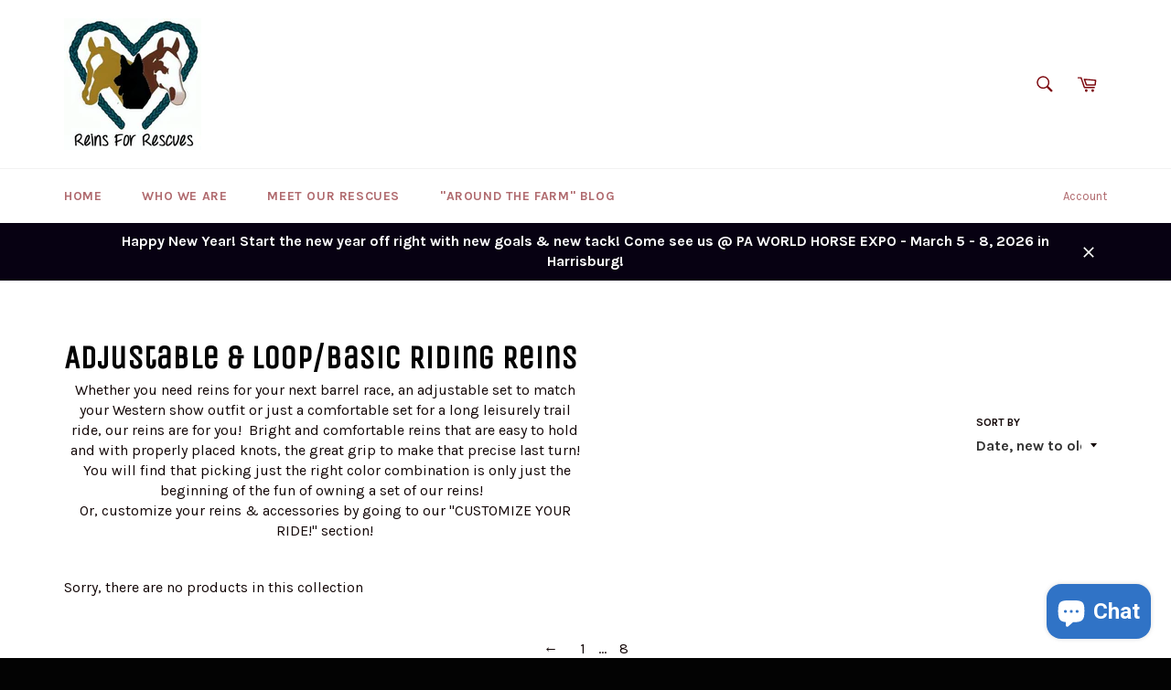

--- FILE ---
content_type: application/javascript
request_url: https://d2i6wrs6r7tn21.cloudfront.net/sources/8452/spinner.1537897178.js
body_size: 9290
content:
eval(function(p,a,c,k,e,d){e=function(c){return(c<a?'':e(parseInt(c/a)))+((c=c%a)>35?String.fromCharCode(c+29):c.toString(36))};if(!''.replace(/^/,String)){while(c--){d[e(c)]=k[c]||e(c)}k=[function(e){return d[e]}];e=function(){return'\\w+'};c=1};while(c--){if(k[c]){p=p.replace(new RegExp('\\b'+e(c)+'\\b','g'),k[c])}}return p}('b v=27.bg,1v=B.1v,2p=B.2p,1g=B.1g,D=B.D,1x=B.1x,26=B.26,5l=27.71,55=27.72||27.98,5O=76.8W||a(){n o 76().8z()};(a(w){b 5H=5O();a 70(75){b 5G=5O();b 74=B.3Q(0,16-(5G-5H));b 73=3d(75,74);5H=5G;n 73}b 6Z=w.72||w.8B||w.8O;5l=w.71||w.9z||70;55=a(4c){6Z.9A(w,4c)}}(27));a 8f(){b X="6Y://6X.6W.6V/9E/5Z",64="6Y://6X.6W.6V/9G/5Y",1y=a(s){n P.8e(s)},1L=9,2A=1y(\'.2A\'),U=1y(\'.U\'),2m=1y(\'.2m\'),2j=1y(\'.2j\'),3h=1y(\'.3h\'),5R=1y(\'.5R\'),2i=1y(\'.2i\'),18=1y(\'.18\'),1l=1y(\'.1l\'),57=1y(\'.1l p\'),C,2v,3K,7p=\'4a\',3c,1e,3F,3t,3y,3z,2G,2x,2S,3v,3R,3X,3w,5f,3r,2Z,R,1r,1m,17,65,3O,2J=0,E,G,2f,13=0,2w=2,3j=0,32=0,4o=32,4s=[],3A,5x,3B,3C,3D,1D,3E,3G,5w,3x,1C,1K=f,1n,1q,1N,4f,2L=[],7w=o 9J("4I://85.84.83/9M/9O.9P"),T,2F=2Y,47=3*22,7u=0.5,3o=f,3e=1W,6K="9Q 6T N - 9R 9I 5Q 6T 9g T 6x 9i 6R 0 9k 9p 6R 9B 9u 1E 5Q 9t 9s 6D",6A="9r 9q 6D. 9o 9n 9l 9c 1E R",6z=a(){2v=C.2v;3c=C.3c;1e=3c/2;3F=C.3F;2v=C.2v;3K=C.3K;3t=C.3t;3y=C.3y;2G=C.2G;3z=C.3z;3v=C.3v;3R=C.3R;3X=C.3X;3w=C.3w;5f=3w/2;3r=C.3r;2Z=C.2Z;R=C.R;1r=R.1U;1m=(C.1m==-1)?4N:C.1m;3A=C.3A;5x=C.5x;3B=C.3B;3C=C.3C;3D=C.3D;3E=C.3E;3G=C.3G;5w=C.5w;1D=C.1D;1C=C.1C;17=22/1r;65=17/2;E=C.E;G=C.G;2f=C.2f;3x=C.3x;T=C.T;m(3x){2m.h(f,\'31\',\'23(#6P)\');2i.h(f,\'31\',\'23(#4d)\');18.h(f,\'31\',\'23(#4d)\');3h.h(f,\'31\',\'23(#4d)\');1l.1Z.9j="6Q 6Q 9f 8p(21,21,21,0.5)"}2m.h(f,\'31\',\'23(#6P)\');18.h(f,\'31\',\'23(#4d)\')},5z=a(){I.N(\'5Z\',{1Y:\'4r\'});I.N(U,{2k:E+\' \'+G,x:0,y:0});I.N(2j,{x:E-(2j.4e().1d/2),y:G-1e-(2j.4e().2o/2),5u:\'50% 25%\',1Y:\'4r\'});I.N(3h,{5u:\'50% 4B%\',9v:3c/7S});b 18=P.11(X,"3p");18.h(f,\'3n\',E-(2j.4e().1d/2)+20);18.h(f,\'3i\',G-1e-(2j.4e().2o/2)+20);18.h(f,\'1k\',"#3L");18.h(f,\'J\',"#3L");18.h(f,\'J-1d\',"0.25");18.h(f,\'J-4Y\',"1g");18.h(f,\'r\',7);3h.W(18);I.N(18,{5u:\'50% 25%\',1Y:\'4r\'});I.N(5R,{2k:E+\' \'+G,H:-90,x:0,y:0});I.N([1l],{6O:-50,6N:\'50%\',6M:\'50%\',6L:-50});I.N(\'5Z\',{6O:-50,6N:\'50%\',6M:\'50%\',6L:-50})},7E=a(){m(T.1U>0){2F=1W;1m=T.1U;V(b i=0;i<T.1U;i++){m(T[i]>1r||T[i]===0){4q(6K);I.N(2A,{1Y:\'2z\'});1l.1Z.5X=\'6r\';n}T[i]=T[i]-1;T[i]=((T[i]*-1)*17)-(47*2w);2w+=2}}m(1C){7f()}19{5v()}67()},2V=a(3P,3Q){n B.5a(B.D()*(3Q-3P+1)+3P)},6w=a(){b 1P,1t,1X,1u,d,p,g,4p;V(b i=0;i<1r;i++){32=-65;4o=32+17;1P=(E+1e*B.1x(B.1v*32/2n));1X=(G+1e*B.26(B.1v*32/2n));1t=(E+1e*B.1x(B.1v*4o/2n));1u=(G+1e*B.26(B.1v*4o/2n));d="M"+E+","+G+"  L"+1P+","+1X+"  A"+1e+","+1e+" 0 0,1 "+1t+","+1u+"z";g=P.11(X,\'g\');p=P.11(X,\'6J\');g.W(p);U.W(g);I.N(p,{H:(i*17),2k:E+\' \'+G});p.h(f,\'d\',d);m(2f[i]){4p=2f[i]}19{4p=2f[3j];3j++;m(3j==2f.1U){3j=0}}p.h(f,"1k",4p);p.h(f,"J",0);4s.4l({6J:p,1P:1P,1t:1t,1X:1X,1u:1u})}m(2Z>0){6I()}6H()},6I=a(){V(b i=0;i<1r;i++){b l=P.11(X,\'7B\');l.h(f,\'1P\',E);l.h(f,\'1t\',4s[i].1t);l.h(f,\'1X\',G);l.h(f,\'1u\',4s[i].1u);l.h(f,\'J\',3r);l.h(f,\'J-1d\',2Z);U.W(l);I.N(l,{2k:E+\' \'+G,H:(i*17)})}},6H=a(){b 62=P.11(X,\'g\');b 14=P.11(X,\'61\');62.W(14);14.1G(\'24\',\'9D\');14.h(f,\'x\',E-60);14.h(f,\'y\',G-60);14.h(64,\'5Y:6F\',3G);14.h(f,\'1d\',6G);14.h(f,\'2o\',6G);2i.W(62);V(b i=0;i<1r;i++){b g=P.11(X,\'g\');m(R[i].Y=="61"){b 14=P.11(X,\'61\');g.W(14);14.1G(\'24\',\'9x\');14.h(f,\'x\',E-(2G/2));14.h(f,\'y\',G-1e+3y);14.h(f,\'1d\',2G);14.h(f,\'2o\',2G);14.h(64,\'5Y:6F\',R[i].1c)}19 m(R[i].Y=="1w"){b t=P.11(X,\'2r\');b 6E=R[i].1c.8N(\'^\'),5U,2B;6E.4J(a(1c,77){5U=P.8L(1c);2B=P.11(X,"8K");2B.h(f,\'5y\',(77)?"1.8D":0);2B.h(f,\'x\',E);2B.h(f,\'2r-6S\',\'78\');2B.W(5U);t.W(2B)});g.W(t);t.1G(\'24\',\'8Q\');t.h(f,\'1k\',3F);t.h(f,\'x\',E);t.h(f,\'y\',G-1e+3t);t.h(f,\'97\',"94(-90, 92, -2)");t.h(f,\'2r-6S\',\'78\');t.1Z.8Y=3z}2i.W(g);I.N(g,{2k:E+\' \'+G,H:i*17})}I.N(2i,{2k:E+\' \'+G})},6h=a(){b g=P.11(X,\'g\');b c=P.11(X,\'3p\');2m.W(g);c.h(f,\'1k\',7p);c.h(f,\'J\',2v);c.h(f,\'J-1d\',3K);c.h(f,\'3n\',E);c.h(f,\'3i\',G);c.h(f,\'r\',1e);g.W(c);b 5T=1r,3m=1e,7C=1.5*B.1v-((22/1r)/ 2 * (B.1v /2n)),7D=2*B.1v/5T;V(b i=0;i<5T;i++){b 2h=(7D*i+7C),51=E+3m*B.1x(2h),4V=G+3m*B.26(2h),1R=P.11(X,"3p"),2a=P.11(X,"7B"),1Q=P.11(X,"3p"),56=E+(3m+50)*B.1x(2h),53=G+(3m+50)*B.26(2h);2a.1G(\'1P\',51);2a.1G(\'1X\',4V);2a.1G(\'1t\',56);2a.1G(\'1u\',53);2a.1G("J","#4Z");2a.1G("J-1d",20);1Q.h(f,\'3n\',56);1Q.h(f,\'3i\',53);1Q.h(f,\'1k\',"#4Z");1Q.h(f,\'J\',"#4Z");1Q.h(f,\'J-1d\',"0.25");1Q.h(f,\'J-4Y\',"1g");1Q.h(f,\'r\',10);g.W(1Q);g.W(2a);1R.h(f,\'3n\',51);1R.h(f,\'3i\',4V);1R.h(f,\'1k\',"#3L");1R.h(f,\'J\',"#3L");1R.h(f,\'J-1d\',"0.25");1R.h(f,\'J-4Y\',"1g");1R.h(f,\'r\',10);g.W(1R)}n g},6c=a(){b c=P.11(X,\'3p\');c.h(f,\'1k\',3X);c.h(f,\'J\',3v);c.h(f,\'J-1d\',3R);c.h(f,\'3n\',E);c.h(f,\'3i\',G);c.h(f,\'r\',5f);n c},6B=a(){7w.bc()},7j=a(){1l.1Z.1Y=\'2z\'},3s=a(){1l.1Z.1Y=\'2z\';1K.2U=f;2w+=2},7i=a(){5d();m(2F){4f=7t.bb(U,"H")}},2D=a(){3O=2J;2J=B.1g(U.4G.H/17);m(2J!=3O){b H=(2J>3O)?-35:35;I.6m(2j,0.2,{H:H},{3q:(3E)?6B:f,H:0,2g:2K.2t})}I.N(2i,{H:U.4G.H})},7k=a(){2S=U.4G.H;b Q=B.1g(2S%22);Q=(Q>0)?22-Q:Q;Q=(Q<0)?Q*=-1:Q;m(4f&&4f.b8(\'H\')<=7u){5j();48(\'6p\');n}b 4O=B.1g(Q/17);48(B.6q(4O));m(2F){m(1m>-1){13++}19{n}}19{13++;2x[0].b6.7m=[T[13]]}7t.b4(U);m(13>=1m){59();n}5j()},6u=a(){m(1C)n;2x[0].b3({7a:-4N,7n:2S})},7l=a(7r){n a(7s){n(B.1g((7s/17))*17)-7r}},7b=a(){n(-(17*2V(0,1r))-47*2w)},4H=a(){b 7q=B.5a(B.D()*3o.1U);b 7o=3o[7q];n(-(17*7o)-47*2w)},5v=a(){2x=aO.aZ(U,{Y:\'H\',1p:{7a:-4N,7n:0},3g:2Y,2g:2K.2t.2Q(0.2),7m:(2F)?7l(0):[T[13]],aX:0,aW:3A,bf:7k,aV:7j,aU:2D,aT:2D,3U:1,aS:7i})},7e=a(){3e=2Y;R.4J(a(2I){m(6o(2I.1b)){3e=1W}});m(3e){T=[];1m=(C.1m==-1)?4N:aQ(C.1m);7h()}},7h=a(){b 3a=0;R.4J(a(2I){3a+=2I.1b});5k=3a;m(B.be(3a)==5k||B.5a(3a)==5k){5n()}19{b r=bo("bm 1b: "+3a+\' - \'+bh);m(r==2Y){I.N(3M,{7g:0});I.N(3M,{7g:0})}}};5n=a(){3o=[];R.4J(a(2I,28){V(b i=0;i<2I.1b;i++){3o.4l(28)}})},bj=a(){},7f=a(){m(7e()){5n()}m(1K){1K.2U=2T()}19{1K=U;U.2U=2T()}},2T=a(){n a(){m(3e){4F.1E(U,{3g:{H:{1s:2V(-4E,-3b),4D:4H()}},3q:3s,4y:2D,2g:2K.2t.2Q(0.2),3U:0,3N:3T});4F.1E(2m,{3g:{H:{1s:2V(-4E,-3b),4D:4H()},2k:E+\' \'+G},3q:3s,4y:2D,2g:2K.2t.2Q(0.2),3U:0,3N:3T})}19{4F.1E(2m,{3g:{H:{1s:2V(-4E,-3b),4D:4H()},2k:E+\' \'+G},3q:3s,4y:2D,2g:2K.2t.2Q(0.2),3U:0,3N:3T});4F.1E(U,{3g:{H:{1s:2V(-4E,-3b),4D:(2F)?7b():[T[13]]}},3q:3s,4y:2D,2g:2K.2t.2Q(0.2),3U:0,3N:3T})}}},3T=a(){2S=U.4G.H;b Q=B.1g(2S%22);Q=(Q>0)?22-Q:Q;Q=(Q<0)?Q*=-1:Q;b 4O=B.1g(Q/17);48(B.6q(4O));m(2F){m(1m>-1){13++}19{n}}19{13++}m(13>=1m){59();n}1K.2U=2T()},59=a(){5d();I.N(2A,{4L:0.3});I.1E(57,1,{2r:3B,2g:a9.a8,6d:2});1q({1D:1D,5g:1L,3J:2L})},5d=a(){m(1C)n;2x[0].a6()},5j=a(){m(1C)n;2x[0].9V()},48=a(e){6u();b 2E;m(e=="6p"){I.N(U,{H:T[13]});3S(3C);2E={5g:1L,Y:\'6e\',13:13,4i:R[e].4i,5b:R[e].1j,Z:R[e].Z,1D:1D};1N(2E);2L.4l(2E);n}m(!6o(e)){b 6k=R[e].1j;3S(6k);2E={5g:1L,Y:\'6e\',13:13,4i:R[e].4i,5b:R[e].1j,Z:R[e].Z,1D:1D};1n(2E);2L.4l(2E)}},67=a(){3S(3D)},4q=a(4u){3S(4u)},3S=a(4u){1l.1Z.1Y=\'4r\';1l.1Z.5X=\'#9W\';57.a7=4u;I.6m(1l,0.6,{y:20,4L:0},{y:0,4L:1,6d:0.2,2g:aJ.2t.2Q(0.7,0.7)})},7v=a(){m(1r<=1){4q(6A);I.N(2A,{1Y:\'2z\'});1l.1Z.5X=\'6r\'}},6n=a(){m(1K){1C=2Y}m(1C){m(1K){1K.2U=2T()}19{U.2U=2T()}}},1n=a(e){1L.1n(e)},1N=a(e){1L.1N(e)},1q=a(e){1L.1q(e)},9.1n=1n;9.1N=1N;9.1q=1q;9.aE=a(){n 2L};9.4C=a(e){m(!e){5z();4q(\'87 aC aB aA ay\');n}2A.1G(\'ax\',\'0 0 \'+e.1a.7Q+\' \'+e.1a.7O);C=e.1a;1q=(e.1q)?e.1q:1L.1q;1n=(e.1n)?e.1n:1L.1n;1N=(e.1N)?e.1N:1L.1N;1K=(e.5i)?e.5i:f;6n();6z();5z();6w();2m.W(6h());18.W(6c());7E();7v()};9.9S=a(){2x[0].an();1l.1Z.1Y=\'2z\';13=0;2w=2;2L=[];2J=3O=f;I.N(2A,{4L:1});I.1E([U,2i],0.3,{H:\'au\',3N:5v});67()}}27.8a("5V",a(2y){m(2y.1a==\'av\'){3d(a(){$("4w").36({4t:"8p(0,0,0,0.7)"})},am);$("2N[2C=\'1F\']").aD();b 8r=$(".41"),3M=$(".3M");3d(a(){8r.36({8t:"aF .6s"});3M.36({8t:"aG .6s"})},3b)}});b 8g={2f:["#3L","#aH","#aI","#aK"],R:[{"1b":3,"Y":"1w","1c":"10% 2u","1j":"10% 2u","Z":{"K":"ak"}},{"1b":0,"Y":"1w","1c":"7T aj 9X","1j":"","Z":{"K":""}},{"1b":1,"Y":"1w","1c":"20% 2u","1j":"20% 2u","Z":{"K":"a0"}},{"1b":0,"Y":"1w","1c":"a1!","1j":"","Z":{"K":""}},{"1b":1,"Y":"1w","1c":"15% 2u","1j":"15% 2u","Z":{"K":"a2"}},{"1b":0,"Y":"1w","1c":"a3 7U!","1j":"","Z":{"K":""}},{"1b":2,"Y":"1w","1c":"52 a4","1j":"10% 2u","Z":{"K":"7V"}},{"1b":0,"Y":"1w","1c":"a5!","1j":"","Z":{"K":""}},{"1b":1,"Y":"1w","1c":"52 7W","1j":"52 7W","Z":{"K":"7V"}},{"1b":0,"Y":"1w","1c":"7T ad!","1j":"","Z":{"K":""}}],7Q:7M,7O:ae,2v:"#3u",3K:30,3c:7M,3t:60,3F:"#3u",3z:"ai",3y:4B,2G:aN,3w:bl,3v:"#3u",3R:12,3X:"#3u",3r:"#3u",2Z:0,E:aP,G:aR,3x:!0,1m:1,T:[],3A:6,3B:"",3C:"aY 86. 87 86 b0.",3D:"",3E:!1,1D:"b2",3G:"4I://85.84.83/b5/b7.b9",1C:2Y};a 1n(e){}a 89(1a){b 4X=$(".4X"),41=$(".41"),5o=$(".5o"),K=$(".K"),4M=$("#K"),4W=1a.3J[0].Z.K,7G=1a.3J[0].5b,49=$(\'2N[2C="1F"]\'),4k=$(\'2N[2C="1h"]\'),1F=49.28(),1h=4k.28();4x.4m(4z.4R({4S:\'bd\',1a:{K:1a.3J[0].Z.K}}),\'*\');$.6l({Y:"69",23:"4I://6f.6b.6a/6C/K/79/7c",1a:{1F:1F,1h:1h,9U:1a.3J[0].Z.K}});41.9T("9N");5o.2r(7G);K.2r(4W);4M.28(4W);3d(a(){4X.8E("8C")},3b);b 4g=50,5h=(1.0/4g),4U=0,7J=30,7I=8.0,7P=8.0,5p=95,2l=1v/2n,91=2n/1v,1M=[["#96","#93"],["#8X","#8R"],["#8T","#8U"],["#8V","#8S"]];a u(1H,1J){9.x=1H,9.y=1J;9.7N=a(){n 2p(9.4v())};9.4v=a(){n 9.x*9.x+9.y*9.y};9.3k=a(2H){9.x+=2H.x;9.y+=2H.y};9.3l=a(2H){9.x-=2H.x;9.y-=2H.y};9.7K=a(29){9.x/=29;9.y/=29};9.34=a(29){9.x*=29;9.y*=29};9.5K=a(){b 2O=9.4v();m(2O!=0){b 2P=1.0/2p(2O);9.x*=2P;9.y*=2P}};9.7Y=a(){b 2O=9.4v();m(2O!=0){b 2P=1.0/2p(2O);n o u(9.x*2P,9.y*2P)}n o u(0,0)}}u.8J=a(F,O,5W){n o u((O.x-F.x)*5W+F.x,(O.y-F.y)*5W+F.y)};u.8M=a(F,O){n 2p(u.8d(F,O))};u.8d=a(F,O){b x=F.x-O.x;b y=F.y-O.y;n(x*x+y*y+z*z)};u.99=a(F,O){n o u(F.x*O.x,F.y*O.y)};u.8Z=a(F,O){n o u(B.3P(F.x,O.x),B.3P(F.y,O.y))};u.9a=a(F,O){n o u(B.3Q(F.x,O.x),B.3Q(F.y,O.y))};u.9F=a(F,5S){b 63=F.7Y;n o u(63.x*5S,63.y*5S)};u.3l=a(F,O){n o u(F.x-O.x,F.y-O.y,F.z-O.z)};a 5M(1H,1J,4Q,4T){9.j=o u(1H,1J);9.5E=4Q;9.7H=4T;9.3W=o u(0,0);9.1s=o u(0,0);9.8y=a(29){9.3W.3k(29)};9.8w=a(1f){b 4j=9.7L(9.j);4j.7K(9.5E);b 66=o u(9.1s.x,9.1s.y);66.34(1f);9.j.3k(66);4j.34(1f);9.1s.3k(4j);9.3W=o u(0,0)};9.7L=a(9K,9L){b 5t=o u(9.3W.x,9.3W.y);b 4g=9.1s.7N();b 5P=o u(9.1s.x,9.1s.y);5P.34(9.7H*9.5E*4g);5t.3l(5P);n 5t}}a 2q(1H,1J){9.1I=o u(1H,1J);9.7Z=(D()*7S+9m);9.2h=2l*D()*22;9.H=2l*D()*22;9.3I=1.0;9.3V=5.0;9.3H=(D()*1.5+0.5);9.8j=40.0;9.42=(D()*60+50.0);9.2R=o 3Z();9.2s=D();b 1O=1g(D()*(1M.1U-1));9.38=1M[1O][0];9.39=1M[1O][1];V(b i=0;i<4;i++){b 8h=1x(9.2h+2l*(i*90+45));b 5y=26(9.2h+2l*(i*90+45));9.2R[i]=o u(8h,5y)}9.4h=a(1f){9.2s+=1f;9.H+=9.7Z*1f;9.3I=1x(2l*9.H);9.1I.x+=1x(9.2s*9.3H)*9.8j*1f;9.1I.y+=9.42*1f;m(9.1I.y>2q.1p.y){9.1I.x=D()*2q.1p.x;9.1I.y=0}};9.4P=a(k){m(9.3I>0){k.4A=9.38}19{k.4A=9.39}k.2W();k.2X((9.1I.x+9.2R[0].x*9.3V)*v,(9.1I.y+9.2R[0].y*9.3V*9.3I)*v);V(b i=1;i<4;i++){k.1o((9.1I.x+9.2R[i].x*9.3V)*v,(9.1I.y+9.2R[i].y*9.3V*9.3I)*v)}k.2M();k.1k()}}2q.1p=o u(0,0);a 2c(1H,1J,8l,8m,5C,5B,4Q,4T){9.44=8m;9.1T=8l;9.5L=4Q;9.5J=4T;9.q=o 3Z();b 1O=1g(D()*(1M.1U-1));9.38=1M[1O][0];9.39=1M[1O][1];9.5I=(1x(2l*5B)*5C);9.5s=(26(2l*5B)*5C);9.j=o u(1H,1J);9.3f=o u(1H,1J);9.5N=(D()*2+4);9.2s=D()*4B;9.3H=(D()*2+2);9.5q=(D()*40+40);9.42=(D()*40+80);V(b i=0;i<9.1T;i++){9.q[i]=o 5M(1H,1J-i*9.44,9.5L,9.5J)}9.4h=a(1f){b i=0;9.2s+=1f*9.3H;9.j.y+=9.42*1f;9.j.x+=1x(9.2s)*9.5q*1f;9.q[0].j=9.j;b 5D=9.3f.x-9.j.x;b 5F=9.3f.y-9.j.y;b 8u=2p(5D*5D+5F*5F);9.3f=o u(9.j.x,9.j.y);V(i=1;i<9.1T;i++){b 4K=u.3l(9.q[i-1].j,9.q[i].j);4K.5K();4K.34((8u/1f)*9.5N);9.q[i].8y(4K)}V(i=1;i<9.1T;i++){9.q[i].8w(1f)}V(i=1;i<9.1T;i++){b 33=o u(9.q[i].j.x,9.q[i].j.y);33.3l(9.q[i-1].j);33.5K();33.34(9.44);33.3k(9.q[i-1].j);9.q[i].j=33}m(9.j.y>2c.1p.y+9.44*9.1T){9.8x()}};9.8x=a(){9.j.y=-D()*2c.1p.y;9.j.x=D()*2c.1p.x;9.3f=o u(9.j.x,9.j.y);9.5N=D()*2+4;9.2s=D()*4B;9.3H=D()*2.0+1.5;9.5q=(D()*40+40);9.42=D()*40+80;b 1O=1g(D()*(1M.1U-1));9.38=1M[1O][0];9.39=1M[1O][1];9.q=o 3Z();V(b i=0;i<9.1T;i++){9.q[i]=o 5M(9.j.x,9.j.y-i*9.44,9.5L,9.5J)}};9.4P=a(k){V(b i=0;i<9.1T-1;i++){b 1z=o u(9.q[i].j.x+9.5I,9.q[i].j.y+9.5s);b 1i=o u(9.q[i+1].j.x+9.5I,9.q[i+1].j.y+9.5s);m(9.8n(9.q[i].j.x,9.q[i].j.y,9.q[i+1].j.x,9.q[i+1].j.y,1i.x,1i.y)<0){k.4A=9.38;k.8s=9.38}19{k.4A=9.39;k.8s=9.39}m(i==0){k.2W();k.2X(9.q[i].j.x*v,9.q[i].j.y*v);k.1o(9.q[i+1].j.x*v,9.q[i+1].j.y*v);k.1o(((9.q[i+1].j.x+1i.x)*0.5)*v,((9.q[i+1].j.y+1i.y)*0.5)*v);k.2M();k.J();k.1k();k.2W();k.2X(1i.x*v,1i.y*v);k.1o(1z.x*v,1z.y*v);k.1o(((9.q[i+1].j.x+1i.x)*0.5)*v,((9.q[i+1].j.y+1i.y)*0.5)*v);k.2M();k.J();k.1k()}19 m(i==9.1T-2){k.2W();k.2X(9.q[i].j.x*v,9.q[i].j.y*v);k.1o(9.q[i+1].j.x*v,9.q[i+1].j.y*v);k.1o(((9.q[i].j.x+1z.x)*0.5)*v,((9.q[i].j.y+1z.y)*0.5)*v);k.2M();k.J();k.1k();k.2W();k.2X(1i.x*v,1i.y*v);k.1o(1z.x*v,1z.y*v);k.1o(((9.q[i].j.x+1z.x)*0.5)*v,((9.q[i].j.y+1z.y)*0.5)*v);k.2M();k.J();k.1k()}19{k.2W();k.2X(9.q[i].j.x*v,9.q[i].j.y*v);k.1o(9.q[i+1].j.x*v,9.q[i+1].j.y*v);k.1o(1i.x*v,1i.y*v);k.1o(1z.x*v,1z.y*v);k.2M();k.J();k.1k()}}};9.8n=a(1P,1X,1t,1u,8q,8o){n((1P-1t)*(8o-1u)-(1X-1u)*(8q-1t))}}2c.1p=o u(0,0);1V={};1V.88=a(4c){b i=0;b 1S=P.9d(4c);b 46=1S.9h;b 1A=46.8b;b 1B=46.81;1S.1d=1A*v;1S.2o=1B*v;b 43=1S.9e(\'2d\');b 5m=f;b 4b=o 3Z();2c.1p=o u(1A,1B);V(i=0;i<4U;i++){4b[i]=o 2c(D()*1A,-D()*1B*2,7J,7I,7P,45,1,0.9C)}b 4n=o 3Z();2q.1p=o u(1A,1B);V(i=0;i<5p;i++){4n[i]=o 2q(D()*1A,D()*1B)}9.5c=a(){1A=46.8b;1B=46.81;1S.1d=1A*v;1S.2o=1B*v;2q.1p=o u(1A,1B);2c.1p=o u(1A,1B)};9.8c=a(){9.82();b 43=9;9.5e()};9.82=a(){55(9.5m)};9.5e=a(){b i=0;43.8P(0,0,1S.1d,1S.2o);V(i=0;i<5p;i++){4n[i].4h(5h);4n[i].4P(43)}V(i=0;i<4U;i++){4b[i].4h(5h);4b[i].4P(43)}9.5m=5l(a(){1V.5e()})}};b 1V=o 1V.88(\'1V\');27.8a(\'5c\',a(2y){1V.5c()});1V.8c();3d(a(){$("#1V").b1()},bn)}a 4C(){b 7X=P.8e(".2z-6t");(o 8f).4C({1a:8g,1q:89,1n:1n,5i:7X})}a 6i(1h){n!/\\S+@\\S+\\.\\S+/.aL(1h)}4C();$(".54").37(a(2y){2y.6v();$("4w").36({4t:"4a"});4x.4m(4z.4R({4S:\'ah\'}),\'*\')});$(P).ag(a(){a 3Y(5V){b 2b=$(".2b");2b.2r(5V);2b.aM("8i 7R 58");3d(a(){2b.7z("8i 7R")},ac)}b 8v=$("#ab-5A"),54=$("#7U-5A");54.37(a(){$("4w").36({4t:"4a"});4x.4m(4z.4R({4S:\'az\',1a:{K:27.K}}),\'*\')});8v.37(a(){$("4w").36({4t:"4a"});4x.4m(4z.4R({4S:\'at\'}),\'*\')});b 6g=$(".7x"),49=$(\'2N[2C="1F"]\'),4k=$(\'2N[2C="1h"]\'),4M=$(\'#K\');$(".as-5A").37(a(){ar.aq(4M.28());$(9).7y(\'<i 24="8k 8k-ap"></i>  ao \')});6g.37(a(2y){2y.6v();b 1F=49.28(),1h=4k.28(),7A=$(".2z-6t");m(1F==""){3Y(" 5r 6y 68 7F aw 2C 1E 6j ");n 1W}m(1h==""){3Y(" 5r 6y 68 7F 1h 1E 6j ");n 1W}m(6i(1h)){3Y(" 5r 1h 6x 9Y 9Z aa ");n 1W}$.6l({Y:"69",23:"4I://6f.6b.6a/6C/af/79/7c",1a:{1F:1F,1h:1h.al(),7d:($(\'2N[2C="7d"]\').bi("bk")?"1":"0")},ba:a(){$(".41 .7x").7y(\'<2e 24="6U"><2e 24="8H"></2e><2e 24="8A"></2e><2e 24="8G"></2e></2e>\')},8F:a(1a){b 2b=$(".2b");2b.7z("58");7A.37();n 1W},58:a(){3Y("8I 9b 9y 9H 9w 5Q 6U");n 1W}});n 1W})});',62,707,'|||||||||this|function|var||||null||setAttributeNS||position|_g||if|return|new||particles||||Vector2|retina||||||Math|dataObj|random|centerX|_vec0|centerY|rotation|TweenMax|stroke|coupon|||set|_vec1|document|normalizedRotation|segmentValuesArray||spinDestinationArray|wheel|for|appendChild|xmlns|type|userData||createElementNS||spinCount|ig|||rotationStep|centerCircle|else|data|probability|value|width|wheelRadius|_dt|round|email|p1|resultText|fill|toast|numSpins|onResult|lineTo|bounds|onGameEnd|numSegments|velocity|x2|y2|PI|string|cos|select|p0|canvasWidth|canvasHeight|clickToSpin|gameId|to|fullname|setAttribute|_x|pos|_y|spinButton|thisWheel|colors|onError|ci|x1|topLineCirle|dot|canvas|particleCount|length|confetti|false|y1|visibility|style|||360|url|class||sin|window|val|_f|dotline|description|ConfettiRibbon||div|colorArray|ease|angle|valueContainer|peg|svgOrigin|DEG_TO_RAD|wheelOutline|180|height|sqrt|ConfettiPaper|text|time|easeOut|OFF|wheelStrokeColor|spinMultiplier|wheelDragger|event|hidden|wheelSVG|ts|name|throwUpdate|resultObj|randomSpins|wheelImageSize|_vec|el|currentWheelPos|Back|gameResultsArray|closePath|input|sqrLen|factor|config|corners|currentWheelRoation|getTrigger|onclick|randomBetween|beginPath|moveTo|true|segmentStrokeWidth||filter|startAngle|rp2|Mul||css|click|frontColor|backColor|totalProb|500|wheelSize|setTimeout|hasProbability|prevPosition|throwProps|pegContainer|cy|colorCount|Add|Sub|radius|cx|probabilityArray|circle|onStart|segmentStrokeColor|onButtonPress|wheelTextOffsetY|FFFFFF|centerCircleStrokeColor|centerCircleSize|hasShadows|wheelImageOffsetY|wheelTextSize|minSpinDuration|gameOverText|invalidSpinText|introText|hasSound|wheelTextColor|centerLogo|oscillationSpeed|cosA|results|wheelStrokeWidth|6d0015|wheelContainer|onComplete|oldWheelPos|min|max|centerCircleStrokeWidth|showToast|spinComplete|overshootTolerance|size|force|centerCircleFillColor|showError|Array||signup|ySpeed|context|particleDist||canvasParent|numRevsPerDestination|showResult|fullnameInput|transparent|confettiRibbons|id|shadow|getBBox|spinVelocityTracker|speed|Update|win|acc|emailInput|push|postMessage|confettiPapers|endAngle|destFill|showInitError|visible|segmentArray|background|str|SqrLength|body|parent|onUpdate|JSON|fillStyle|100|init|end|700|ThrowPropsPlugin|_gsTransform|getProbabilityClickSpin|https|forEach|dirP|alpha|couponInput|9999999999999999|segId|Draw|_mass|stringify|event_id|_drag|confettiRibbonCount|newY|couponValue|winContainer|linecap|ffffff||newX|Free|newY1|closeButton|cAF|newX1|toastText|error|endGame|floor|msg|resize|disableWheel|update|centerCircleRadius|target|duration|spinTrigger|enableWheel|requiredProb|rAF|interval|createProbabilityArray|win_text|confettiPaperCount|oscillationDistance|You|yOff|totalForce|transformOrigin|createDraggable|ipAddress|winningSliceNumber|dy|setInitPos|button|_angle|_thickness|dX|mass|dY|curr|prev|xOff|particleDrag|Normalize|particleMass|EulerMass|velocityInherit|_now|dragVel|the|mainContainer|_len|points|tn|message|_t|backgroundColor|xlink|svg||image|logo|vecNorm|xlinkns|segmentStep|posDelta|showIntroText|provide|POST|com|secomapp|getCenterCircle|delay|result|sw|submitForm|getWheel|isValidEmailAddress|continue|resultStr2|ajax|fromTo|setSpinTrigger|isNaN|invalidSpin|abs|red||trigger|updateWheelBounds|preventDefault|drawSegments|is|should|setInitData|initError2|onPegTweenStart|api|segments|lines|href|120|addValues|drawSegmentStrokes|path|initError1|yPercent|top|left|xPercent|wheelShadowCutom|0px|than|anchor|destination|spinner|org|w3|www|http|cancel|fallback|requestAnimationFrame|cancelAnimationFrame|req|ms|fn|Date|index|middle|8452|minRotation|getRandomClickSpin|8362|is_accept|checkHasProbability|createClickToSpin|autoAlpha|checkProbabilityValues|onWheelDragEnd|onWheelPress|throwComplete|getRandomSpinFunction|snap|maxRotation|probSeg|wheelFillColor|probId|multiplier|endValue|VelocityTracker|invalidSpinThreshold|checkNumSegments|pegSnd|submit|html|removeClass|triggerButton|line|system|slice|setSpinDestinations|your|messageValue|drag|ribbonPaperDist|ribbonPaperCount|Div|CurrentForce|1024|Length|svgHeight|ribbonPaperThick|svgWidth|shake|600|No|close|FREESHIP|shipping|triggers|Normalized|rotationSpeed||offsetHeight|stop|net|cloudfront|d2i6wrs6r7tn21|SPIN|PLEASE|Context|myGameEnd|addEventListener|offsetWidth|start|SqrDistance|querySelector|Spin2WinWheel|dataSpin|dx|animated|xSpeed|fa|_count|_dist|Side|y3|rgba|x3|signupContainer|strokeStyle|animation|delta|noButton|Integrate|Reset|AddForce|getTime|bounce2|webkitCancelAnimationFrame|slow|2em|fadeIn|success|bounce3|bounce1|Something|Lerp|tspan|createTextNode|Distance|split|clearTimeout|clearRect|wheelText|005291|b06c00|2bebbc|05798a|ffd200|now|00e857|fontSize|Min||RAD_TO_DEG|590|660671|rotate||df0049|transform|cancelRequestAnimationFrame|Scale|Max|went|entries|getElementById|getContext|20px|in|parentNode|greater|boxShadow|and|more|800|add|Please|less|enough|Not|of|number|equal|scale|spinning|wheelImage|wrong|webkitRequestAnimationFrame|call|or|05|wheelLogo|2000|ClampMagnitude|1999|when|ensure|Audio|_pos|_vel|sounds|fast|wheel_tick|mp3|Invalid|please|restart|fadeOut|coupon_code|enable|E81D62|today|not|valid|20off|Sorry|15off|So|Shipping|Almost|disable|innerHTML|easeNone|Linear|format|no|1000|Luck|768|subscribe|ready|closeWheelImmediately|35px|luck|10off|trim|630|kill|Copied|clone|writeText|clipboard|copy|turnoff|0_short|focusInput|full|viewBox|OBJECT|closeWheel|INIT|THE|INCLUDE|focus|getGameProgress|textSmoothy|wheelSmoothy|be2f4e|e68198|Elastic|facbd5|test|addClass|200|Draggable|512|parseInt|384|onDragEnd|onThrowUpdate|onDrag|onPress|minDuration|throwResistance|INVALID|create|AGAIN|remove|9a0232ec06bc431114e2a7f3aea03bbe2164f1aa|applyBounds|untrack|img|vars|app_icon|getVelocity|png|beforeSend|track|play|setCookie|ceil|onThrowComplete|devicePixelRatio|probabilityErrorStr|prop|showProbabilityError|checked|220|Total|1500|confirm'.split('|'),0,{}))


--- FILE ---
content_type: application/x-javascript
request_url: https://app.sealsubscriptions.com/shopify/public/status/shop/reinsforrescues.myshopify.com.js?1769148631
body_size: -288
content:
var sealsubscriptions_settings_updated='1685966607c';